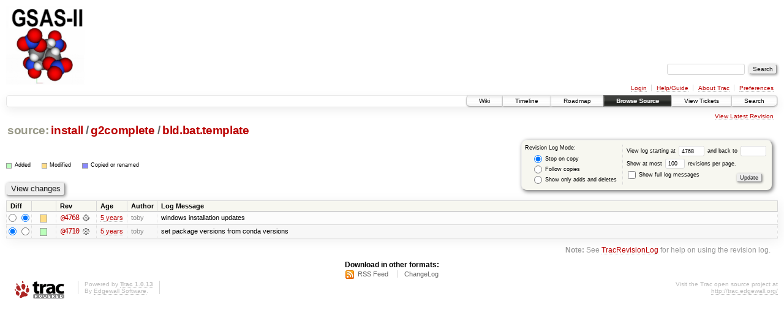

--- FILE ---
content_type: text/html;charset=utf-8
request_url: https://subversion.xray.aps.anl.gov/trac/pyGSAS/log/install/g2complete/bld.bat.template?rev=4768
body_size: 12047
content:
<!DOCTYPE html PUBLIC "-//W3C//DTD XHTML 1.0 Strict//EN" "http://www.w3.org/TR/xhtml1/DTD/xhtml1-strict.dtd">
<html xmlns="http://www.w3.org/1999/xhtml">
  
  


  <head>
    <title>
      install/g2complete/bld.bat.template (log) – GSAS-II - Crystallography Data Analysis Software
    </title>
      <meta http-equiv="Content-Type" content="text/html; charset=UTF-8" />
      <meta http-equiv="X-UA-Compatible" content="IE=edge" />
    <!--[if IE]><script type="text/javascript">
      if (/^#__msie303:/.test(window.location.hash))
        window.location.replace(window.location.hash.replace(/^#__msie303:/, '#'));
    </script><![endif]-->
        <link rel="search" href="/trac/pyGSAS/search" />
        <link rel="help" href="/trac/pyGSAS/wiki/TracGuide" />
        <link rel="alternate" href="/trac/pyGSAS/log/install/g2complete/bld.bat.template?format=rss&amp;rev=4768&amp;limit=100&amp;mode=stop_on_copy" type="application/rss+xml" class="rss" title="RSS Feed" /><link rel="alternate" href="/trac/pyGSAS/log/install/g2complete/bld.bat.template?format=changelog&amp;rev=4768&amp;limit=100&amp;mode=stop_on_copy" type="text/plain" title="ChangeLog" />
        <link rel="up" href="/trac/pyGSAS/browser/install/g2complete?rev=4768" title="Parent directory" />
        <link rel="start" href="/trac/pyGSAS/wiki" />
        <link rel="stylesheet" href="/trac/pyGSAS/chrome/common/css/trac.css" type="text/css" /><link rel="stylesheet" href="/trac/pyGSAS/chrome/common/css/diff.css" type="text/css" /><link rel="stylesheet" href="/trac/pyGSAS/chrome/common/css/browser.css" type="text/css" />
        <link rel="shortcut icon" href="/trac/pyGSAS/chrome/common/trac.ico" type="image/x-icon" />
        <link rel="icon" href="/trac/pyGSAS/chrome/common/trac.ico" type="image/x-icon" />
    <style id="trac-noscript" type="text/css">.trac-noscript { display: none !important }</style>
      <link type="application/opensearchdescription+xml" rel="search" href="/trac/pyGSAS/search/opensearch" title="Search GSAS-II - Crystallography Data Analysis Software" />
      <script type="text/javascript" charset="utf-8" src="/trac/pyGSAS/chrome/common/js/jquery.js"></script>
      <script type="text/javascript" charset="utf-8" src="/trac/pyGSAS/chrome/common/js/babel.js"></script>
      <script type="text/javascript" charset="utf-8" src="/trac/pyGSAS/chrome/common/js/trac.js"></script>
      <script type="text/javascript" charset="utf-8" src="/trac/pyGSAS/chrome/common/js/search.js"></script>
    <script type="text/javascript">
      jQuery("#trac-noscript").remove();
      jQuery(document).ready(function($) {
        $(".trac-autofocus").focus();
        $(".trac-target-new").attr("target", "_blank");
        setTimeout(function() { $(".trac-scroll").scrollToTop() }, 1);
        $(".trac-disable-on-submit").disableOnSubmit();
      });
    </script>
  </head>
  <body>
    <div id="banner">
      <div id="header">
        <a id="logo" href="https://subversion.xray.aps.anl.gov/trac/pyGSAS"><img src="https://subversion.xray.aps.anl.gov/pyGSAS/trunk/help/gsas2logo.png" alt="" /></a>
      </div>
      <form id="search" action="/trac/pyGSAS/search" method="get">
        <div>
          <label for="proj-search">Search:</label>
          <input type="text" id="proj-search" name="q" size="18" value="" />
          <input type="submit" value="Search" />
        </div>
      </form>
      <div id="metanav" class="nav">
    <ul>
      <li class="first"><a href="/trac/pyGSAS/login">Login</a></li><li><a href="/trac/pyGSAS/wiki/TracGuide">Help/Guide</a></li><li><a href="/trac/pyGSAS/about">About Trac</a></li><li class="last"><a href="/trac/pyGSAS/prefs">Preferences</a></li>
    </ul>
  </div>
    </div>
    <div id="mainnav" class="nav">
    <ul>
      <li class="first"><a href="/trac/pyGSAS/wiki">Wiki</a></li><li><a href="/trac/pyGSAS/timeline">Timeline</a></li><li><a href="/trac/pyGSAS/roadmap">Roadmap</a></li><li class="active"><a href="/trac/pyGSAS/browser">Browse Source</a></li><li><a href="/trac/pyGSAS/report">View Tickets</a></li><li class="last"><a href="/trac/pyGSAS/search">Search</a></li>
    </ul>
  </div>
    <div id="main">
      <div id="ctxtnav" class="nav">
        <h2>Context Navigation</h2>
        <ul>
          <li class="last first"><a href="/trac/pyGSAS/browser/install/g2complete/bld.bat.template">View Latest Revision</a></li>
        </ul>
        <hr />
      </div>
    <div id="content" class="log">
      <h1>
<a class="pathentry first" href="/trac/pyGSAS/browser?rev=4768" title="Go to repository root">source:</a>
<a class="pathentry" href="/trac/pyGSAS/browser/install?rev=4768" title="View install">install</a><span class="pathentry sep">/</span><a class="pathentry" href="/trac/pyGSAS/browser/install/g2complete?rev=4768" title="View g2complete">g2complete</a><span class="pathentry sep">/</span><a class="pathentry" href="/trac/pyGSAS/browser/install/g2complete/bld.bat.template?rev=4768" title="View bld.bat.template">bld.bat.template</a>
<br style="clear: both" />
</h1>
      <form id="prefs" action="" method="get">
        <div>
          <input type="hidden" name="action" value="stop_on_copy" />
          <div class="choice">
            <fieldset>
              <legend>Revision Log Mode:</legend>
              <label>
                <input type="radio" id="stop_on_copy" name="mode" value="stop_on_copy" checked="checked" />
                Stop on copy
              </label>
              <label>
                <input type="radio" id="follow_copy" name="mode" value="follow_copy" />
                Follow copies
              </label>
              <label>
                <input type="radio" id="path_history" name="mode" value="path_history" />
                Show only adds and deletes
              </label>
            </fieldset>
          </div>
          <label>
              View log starting at
              <input type="text" id="rev" name="rev" value="4768" size="5" />
            </label>
            <label>
              and back to
              <input type="text" id="stop_rev" name="stop_rev" size="5" />
            </label><br />
          <label>
              Show at most
              <input type="text" id="limit" name="limit" value="100" size="3" maxlength="3" />
              revisions per page.
            </label><br />
          <label>
            <input type="checkbox" id="verbose" name="verbose" />
            Show full log messages
          </label>
        </div>
        <div class="buttons">
          <input type="submit" value="Update" />
        </div>
      </form>
      <div class="diff">
        <div class="legend" id="file-legend">
          <h3>Legend:</h3>
          <dl>
            <dt class="add"></dt><dd>Added</dd>
            <dt class="mod"></dt><dd>Modified</dd>
            <dt class="cp"></dt><dd>Copied or renamed</dd>
          </dl>
        </div>
      </div>
      <form class="printableform" action="/trac/pyGSAS/changeset" method="get">
        <div class="buttons">
          <input type="hidden" name="reponame" />
          <input type="submit" value="View changes" title="Diff from Old Revision to New Revision (as selected in the Diff column)" />
        </div>
        <table class="listing chglist">
          <thead>
            <tr>
              <th class="diff" title="Old / New">Diff</th>
              <th class="change"></th>
              <th class="rev">Rev</th>
              <th class="age">Age</th>
              <th class="author">Author</th>
              <th class="summary">Log Message</th>
            </tr>
          </thead>
          <tbody>
                <tr class="even">
                  <td class="diff">
                    <input type="radio" name="old" value="4768@install/g2complete/bld.bat.template" title="From [4768]" />
                    <input type="radio" name="new" value="4768@install/g2complete/bld.bat.template" checked="checked" title="To [4768]" />
                  </td>
                    <td class="change" style="padding-left: 1em">
                      <a href="/trac/pyGSAS/log/install/g2complete/bld.bat.template?rev=4768" title="View log starting at this revision">
                        <span class="edit"></span>
                        <span class="comment">(edit)</span>
                      </a>
                    </td>
                    <td class="rev">
                      <a href="/trac/pyGSAS/browser/install/g2complete/bld.bat.template?rev=4768" title="Browse at revision 4768">
                        @4768</a>
                        <a class="chgset" href="/trac/pyGSAS/changeset/4768/install/g2complete/bld.bat.template" title="View changeset [4768] restricted to install/g2complete/bld.bat.template"> </a>
                    </td>
                    <td class="age"><a class="timeline" href="/trac/pyGSAS/timeline?from=2021-01-15T12%3A15%3A07-06%3A00&amp;precision=second" title="See timeline at Jan 15, 2021 12:15:07 PM">5 years</a></td>
                    <td class="author">toby</td>
                    <td class="summary">
                        windows installation updates
                    </td>
                </tr>
                <tr class="odd">
                  <td class="diff">
                    <input type="radio" name="old" value="4710@install/g2complete/bld.bat.template" checked="checked" title="From [4710]" />
                    <input type="radio" name="new" value="4710@install/g2complete/bld.bat.template" title="To [4710]" />
                  </td>
                    <td class="change" style="padding-left: 1em">
                      <a href="/trac/pyGSAS/log/install/g2complete/bld.bat.template?rev=4710" title="View log starting at this revision">
                        <span class="add"></span>
                        <span class="comment">(add)</span>
                      </a>
                    </td>
                    <td class="rev">
                      <a href="/trac/pyGSAS/browser/install/g2complete/bld.bat.template?rev=4710" title="Browse at revision 4710">
                        @4710</a>
                        <a class="chgset" href="/trac/pyGSAS/changeset/4710/install/g2complete/bld.bat.template" title="View changeset [4710] restricted to install/g2complete/bld.bat.template"> </a>
                    </td>
                    <td class="age"><a class="timeline" href="/trac/pyGSAS/timeline?from=2021-01-04T12%3A50%3A48-06%3A00&amp;precision=second" title="See timeline at Jan 4, 2021 12:50:48 PM">5 years</a></td>
                    <td class="author">toby</td>
                    <td class="summary">
                        set package versions from conda versions
                    </td>
                </tr>
          </tbody>
        </table>
      </form>
      <div id="help"><strong>Note:</strong> See <a href="/trac/pyGSAS/wiki/TracRevisionLog">TracRevisionLog</a>
        for help on using the revision log.</div>
    </div>
    <div id="altlinks">
      <h3>Download in other formats:</h3>
      <ul>
        <li class="first">
          <a rel="nofollow" href="/trac/pyGSAS/log/install/g2complete/bld.bat.template?format=rss&amp;rev=4768&amp;limit=100&amp;mode=stop_on_copy" class="rss">RSS Feed</a>
        </li><li class="last">
          <a rel="nofollow" href="/trac/pyGSAS/log/install/g2complete/bld.bat.template?format=changelog&amp;rev=4768&amp;limit=100&amp;mode=stop_on_copy">ChangeLog</a>
        </li>
      </ul>
    </div>
    </div>
    <div id="footer" lang="en" xml:lang="en"><hr />
      <a id="tracpowered" href="http://trac.edgewall.org/"><img src="/trac/pyGSAS/chrome/common/trac_logo_mini.png" height="30" width="107" alt="Trac Powered" /></a>
      <p class="left">Powered by <a href="/trac/pyGSAS/about"><strong>Trac 1.0.13</strong></a><br />
        By <a href="http://www.edgewall.org/">Edgewall Software</a>.</p>
      <p class="right">Visit the Trac open source project at<br /><a href="http://trac.edgewall.org/">http://trac.edgewall.org/</a></p>
    </div>
  </body>
</html>